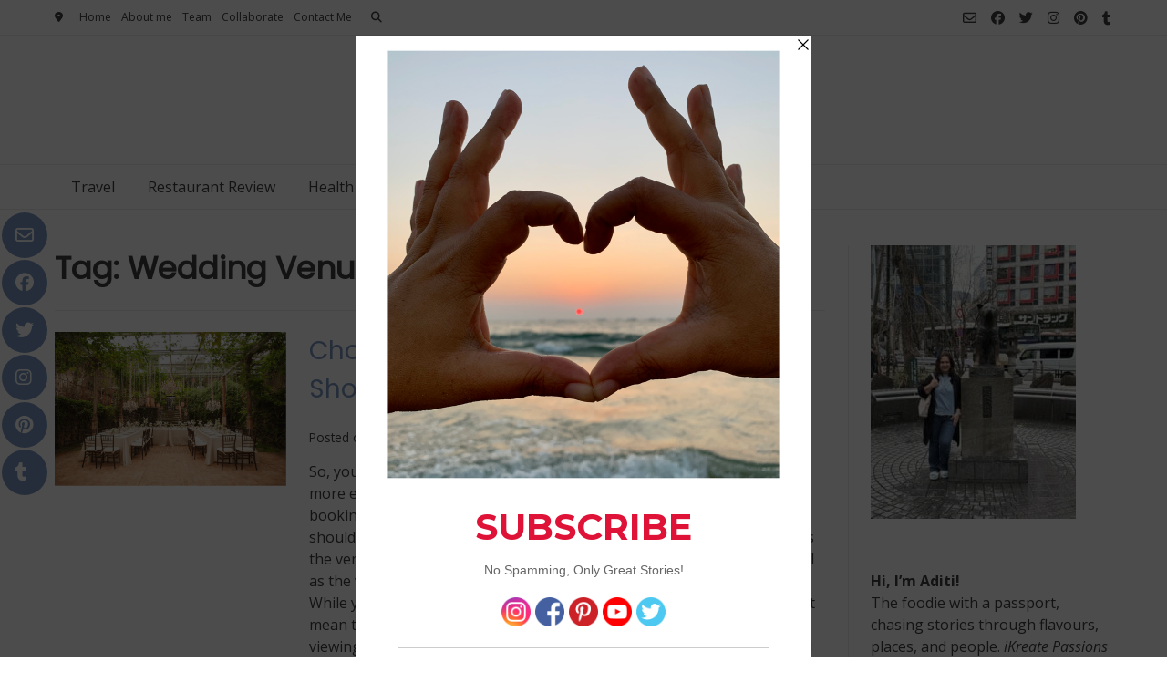

--- FILE ---
content_type: text/html; charset=utf-8
request_url: https://www.google.com/recaptcha/api2/aframe
body_size: 266
content:
<!DOCTYPE HTML><html><head><meta http-equiv="content-type" content="text/html; charset=UTF-8"></head><body><script nonce="8KL0mvnFKhiAzuf7uBFmcg">/** Anti-fraud and anti-abuse applications only. See google.com/recaptcha */ try{var clients={'sodar':'https://pagead2.googlesyndication.com/pagead/sodar?'};window.addEventListener("message",function(a){try{if(a.source===window.parent){var b=JSON.parse(a.data);var c=clients[b['id']];if(c){var d=document.createElement('img');d.src=c+b['params']+'&rc='+(localStorage.getItem("rc::a")?sessionStorage.getItem("rc::b"):"");window.document.body.appendChild(d);sessionStorage.setItem("rc::e",parseInt(sessionStorage.getItem("rc::e")||0)+1);localStorage.setItem("rc::h",'1768644141903');}}}catch(b){}});window.parent.postMessage("_grecaptcha_ready", "*");}catch(b){}</script></body></html>